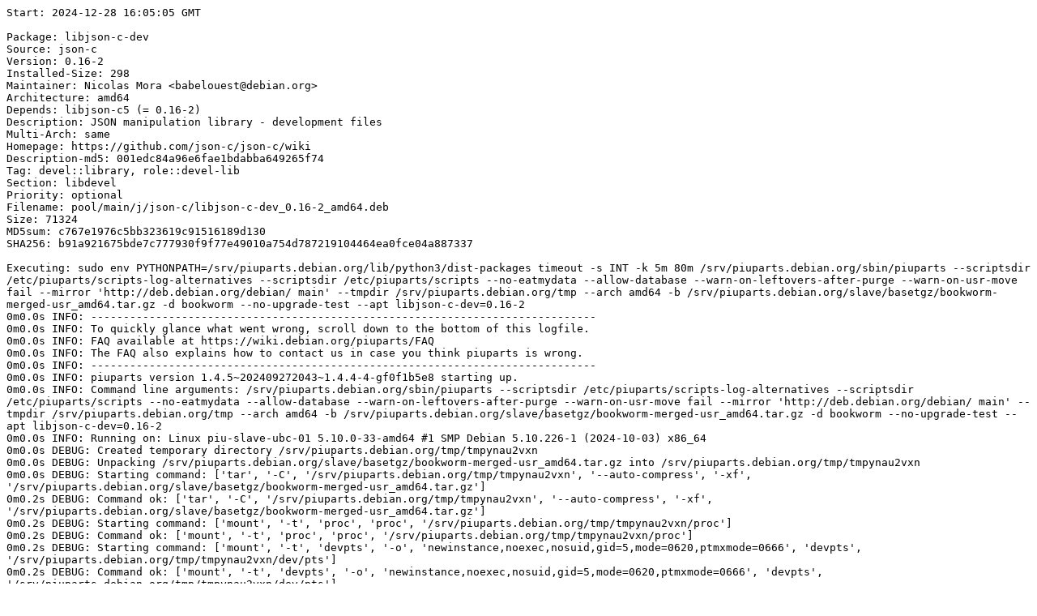

--- FILE ---
content_type: text/plain; charset=utf-8
request_url: https://piuparts.debian.org/bookworm/pass/libjson-c-dev_0.16-2.log
body_size: 5243
content:
Start: 2024-12-28 16:05:05 GMT

Package: libjson-c-dev
Source: json-c
Version: 0.16-2
Installed-Size: 298
Maintainer: Nicolas Mora <babelouest@debian.org>
Architecture: amd64
Depends: libjson-c5 (= 0.16-2)
Description: JSON manipulation library - development files
Multi-Arch: same
Homepage: https://github.com/json-c/json-c/wiki
Description-md5: 001edc84a96e6fae1bdabba649265f74
Tag: devel::library, role::devel-lib
Section: libdevel
Priority: optional
Filename: pool/main/j/json-c/libjson-c-dev_0.16-2_amd64.deb
Size: 71324
MD5sum: c767e1976c5bb323619c91516189d130
SHA256: b91a921675bde7c777930f9f77e49010a754d787219104464ea0fce04a887337

Executing: sudo env PYTHONPATH=/srv/piuparts.debian.org/lib/python3/dist-packages timeout -s INT -k 5m 80m /srv/piuparts.debian.org/sbin/piuparts --scriptsdir /etc/piuparts/scripts-log-alternatives --scriptsdir /etc/piuparts/scripts --no-eatmydata --allow-database --warn-on-leftovers-after-purge --warn-on-usr-move fail --mirror 'http://deb.debian.org/debian/ main' --tmpdir /srv/piuparts.debian.org/tmp --arch amd64 -b /srv/piuparts.debian.org/slave/basetgz/bookworm-merged-usr_amd64.tar.gz -d bookworm --no-upgrade-test --apt libjson-c-dev=0.16-2
0m0.0s INFO: ------------------------------------------------------------------------------
0m0.0s INFO: To quickly glance what went wrong, scroll down to the bottom of this logfile.
0m0.0s INFO: FAQ available at https://wiki.debian.org/piuparts/FAQ
0m0.0s INFO: The FAQ also explains how to contact us in case you think piuparts is wrong.
0m0.0s INFO: ------------------------------------------------------------------------------
0m0.0s INFO: piuparts version 1.4.5~202409272043~1.4.4-4-gf0f1b5e8 starting up.
0m0.0s INFO: Command line arguments: /srv/piuparts.debian.org/sbin/piuparts --scriptsdir /etc/piuparts/scripts-log-alternatives --scriptsdir /etc/piuparts/scripts --no-eatmydata --allow-database --warn-on-leftovers-after-purge --warn-on-usr-move fail --mirror 'http://deb.debian.org/debian/ main' --tmpdir /srv/piuparts.debian.org/tmp --arch amd64 -b /srv/piuparts.debian.org/slave/basetgz/bookworm-merged-usr_amd64.tar.gz -d bookworm --no-upgrade-test --apt libjson-c-dev=0.16-2
0m0.0s INFO: Running on: Linux piu-slave-ubc-01 5.10.0-33-amd64 #1 SMP Debian 5.10.226-1 (2024-10-03) x86_64
0m0.0s DEBUG: Created temporary directory /srv/piuparts.debian.org/tmp/tmpynau2vxn
0m0.0s DEBUG: Unpacking /srv/piuparts.debian.org/slave/basetgz/bookworm-merged-usr_amd64.tar.gz into /srv/piuparts.debian.org/tmp/tmpynau2vxn
0m0.0s DEBUG: Starting command: ['tar', '-C', '/srv/piuparts.debian.org/tmp/tmpynau2vxn', '--auto-compress', '-xf', '/srv/piuparts.debian.org/slave/basetgz/bookworm-merged-usr_amd64.tar.gz']
0m0.2s DEBUG: Command ok: ['tar', '-C', '/srv/piuparts.debian.org/tmp/tmpynau2vxn', '--auto-compress', '-xf', '/srv/piuparts.debian.org/slave/basetgz/bookworm-merged-usr_amd64.tar.gz']
0m0.2s DEBUG: Starting command: ['mount', '-t', 'proc', 'proc', '/srv/piuparts.debian.org/tmp/tmpynau2vxn/proc']
0m0.2s DEBUG: Command ok: ['mount', '-t', 'proc', 'proc', '/srv/piuparts.debian.org/tmp/tmpynau2vxn/proc']
0m0.2s DEBUG: Starting command: ['mount', '-t', 'devpts', '-o', 'newinstance,noexec,nosuid,gid=5,mode=0620,ptmxmode=0666', 'devpts', '/srv/piuparts.debian.org/tmp/tmpynau2vxn/dev/pts']
0m0.2s DEBUG: Command ok: ['mount', '-t', 'devpts', '-o', 'newinstance,noexec,nosuid,gid=5,mode=0620,ptmxmode=0666', 'devpts', '/srv/piuparts.debian.org/tmp/tmpynau2vxn/dev/pts']
0m0.2s DEBUG: Starting command: ['mount', '-o', 'bind', '/srv/piuparts.debian.org/tmp/tmpynau2vxn/dev/pts/ptmx', '/srv/piuparts.debian.org/tmp/tmpynau2vxn/dev/ptmx']
0m0.2s DEBUG: Command ok: ['mount', '-o', 'bind', '/srv/piuparts.debian.org/tmp/tmpynau2vxn/dev/pts/ptmx', '/srv/piuparts.debian.org/tmp/tmpynau2vxn/dev/ptmx']
0m0.2s DEBUG: Starting command: ['mount', '-o', 'bind', '/dev/pts/2', '/srv/piuparts.debian.org/tmp/tmpynau2vxn/dev/console']
0m0.2s DEBUG: Command ok: ['mount', '-o', 'bind', '/dev/pts/2', '/srv/piuparts.debian.org/tmp/tmpynau2vxn/dev/console']
0m0.2s DEBUG: Starting command: ['mount', '-t', 'tmpfs', '-o', 'size=65536k', 'tmpfs', '/srv/piuparts.debian.org/tmp/tmpynau2vxn/dev/shm']
0m0.2s DEBUG: Command ok: ['mount', '-t', 'tmpfs', '-o', 'size=65536k', 'tmpfs', '/srv/piuparts.debian.org/tmp/tmpynau2vxn/dev/shm']
0m0.2s DEBUG: sources.list:
  deb http://deb.debian.org/debian/ bookworm main
0m0.2s DEBUG: Created policy-rc.d and chmodded it.
0m0.2s DEBUG: Created resolv.conf.
0m0.2s DEBUG: Copying scriptsdir /etc/piuparts/scripts-log-alternatives to /srv/piuparts.debian.org/tmp/tmpynau2vxn/tmp/scripts/
0m0.2s DEBUG: Copying scriptsdir /etc/piuparts/scripts to /srv/piuparts.debian.org/tmp/tmpynau2vxn/tmp/scripts/
0m0.2s INFO: Running scripts post_chroot_unpack
0m0.2s DEBUG: Starting command: ['chroot', '/srv/piuparts.debian.org/tmp/tmpynau2vxn', 'tmp/scripts/post_chroot_unpack_allow_unauthenticated']
0m0.3s DEBUG: Command ok: ['chroot', '/srv/piuparts.debian.org/tmp/tmpynau2vxn', 'tmp/scripts/post_chroot_unpack_allow_unauthenticated']
0m0.3s DEBUG: Starting command: ['chroot', '/srv/piuparts.debian.org/tmp/tmpynau2vxn', 'apt-get', 'update']
0m0.7s DUMP: 
  Hit:1 http://deb.debian.org/debian bookworm InRelease
  Reading package lists...
0m0.7s DEBUG: Command ok: ['chroot', '/srv/piuparts.debian.org/tmp/tmpynau2vxn', 'apt-get', 'update']
0m0.7s DEBUG: Starting command: ['chroot', '/srv/piuparts.debian.org/tmp/tmpynau2vxn', 'apt-get', '-yf', 'dist-upgrade']
0m0.9s DUMP: 
  Reading package lists...
  Building dependency tree...
  Calculating upgrade...
  0 upgraded, 0 newly installed, 0 to remove and 0 not upgraded.
0m0.9s DEBUG: Command ok: ['chroot', '/srv/piuparts.debian.org/tmp/tmpynau2vxn', 'apt-get', '-yf', 'dist-upgrade']
0m0.9s DEBUG: Starting command: ['chroot', '/srv/piuparts.debian.org/tmp/tmpynau2vxn', 'sh', '-c', 'apt-cache dumpavail | md5sum']
0m1.0s DUMP: 
  9667be4591f2cce307f0cd9e8fe66190  -
0m1.0s DEBUG: Command ok: ['chroot', '/srv/piuparts.debian.org/tmp/tmpynau2vxn', 'sh', '-c', 'apt-cache dumpavail | md5sum']
0m1.0s INFO: Running scripts post_setup
0m1.0s DEBUG: Starting command: ['chroot', '/srv/piuparts.debian.org/tmp/tmpynau2vxn', 'tmp/scripts/post_setup_dummy_users']
0m1.5s DUMP: 
  useradd warning: dummy1000's uid 1000 is greater than SYS_UID_MAX 999
  useradd warning: dummy1001's uid 1001 is greater than SYS_UID_MAX 999
  useradd warning: dummy1002's uid 1002 is greater than SYS_UID_MAX 999
  useradd warning: dummy1003's uid 1003 is greater than SYS_UID_MAX 999
  useradd warning: dummy1004's uid 1004 is greater than SYS_UID_MAX 999
  useradd warning: dummy1005's uid 1005 is greater than SYS_UID_MAX 999
  useradd warning: dummy1006's uid 1006 is greater than SYS_UID_MAX 999
  useradd warning: dummy1007's uid 1007 is greater than SYS_UID_MAX 999
  useradd warning: dummy1008's uid 1008 is greater than SYS_UID_MAX 999
  useradd warning: dummy1009's uid 1009 is greater than SYS_UID_MAX 999
  useradd warning: dummy1010's uid 1010 is greater than SYS_UID_MAX 999
0m1.5s DEBUG: Command ok: ['chroot', '/srv/piuparts.debian.org/tmp/tmpynau2vxn', 'tmp/scripts/post_setup_dummy_users']
0m1.5s DEBUG: Starting command: ['chroot', '/srv/piuparts.debian.org/tmp/tmpynau2vxn', 'tmp/scripts/post_setup_forbid_home']
0m1.5s DUMP: 
  Disabling /home
  Adding 'local diversion of /home to /home.distrib'
0m1.5s DEBUG: Command ok: ['chroot', '/srv/piuparts.debian.org/tmp/tmpynau2vxn', 'tmp/scripts/post_setup_forbid_home']
0m1.5s DEBUG: Starting command: ['chroot', '/srv/piuparts.debian.org/tmp/tmpynau2vxn', 'tmp/scripts/post_setup_force-unsafe-io']
0m1.5s DUMP: 
  Enabling dpkg --force-unsafe-io.
  Adding 'local diversion of /usr/bin/sync to /usr/bin/sync.distrib'
  Adding 'local diversion of /bin/sync to /bin/sync.distrib.usr-is-merged'
  '/bin/sync' -> 'true'
0m1.5s DEBUG: Command ok: ['chroot', '/srv/piuparts.debian.org/tmp/tmpynau2vxn', 'tmp/scripts/post_setup_force-unsafe-io']
0m1.5s DEBUG: Starting command: ['chroot', '/srv/piuparts.debian.org/tmp/tmpynau2vxn', 'tmp/scripts/post_setup_minimize']
0m1.5s DEBUG: Command ok: ['chroot', '/srv/piuparts.debian.org/tmp/tmpynau2vxn', 'tmp/scripts/post_setup_minimize']
0m1.5s DEBUG: Starting command: ['chroot', '/srv/piuparts.debian.org/tmp/tmpynau2vxn', 'tmp/scripts/post_setup_squeeze-backports']
0m1.5s DEBUG: Command ok: ['chroot', '/srv/piuparts.debian.org/tmp/tmpynau2vxn', 'tmp/scripts/post_setup_squeeze-backports']
0m1.5s DEBUG: Starting command: ['chroot', '/srv/piuparts.debian.org/tmp/tmpynau2vxn', 'tmp/scripts/post_setup_zz_backports']
0m1.5s DEBUG: Command ok: ['chroot', '/srv/piuparts.debian.org/tmp/tmpynau2vxn', 'tmp/scripts/post_setup_zz_backports']
0m1.5s DEBUG: Starting command: ['chroot', '/srv/piuparts.debian.org/tmp/tmpynau2vxn', 'apt-get', 'clean']
0m1.6s DEBUG: Command ok: ['chroot', '/srv/piuparts.debian.org/tmp/tmpynau2vxn', 'apt-get', 'clean']
0m1.6s DEBUG: Recording chroot state
0m1.8s DEBUG: Starting command: ['chroot', '/srv/piuparts.debian.org/tmp/tmpynau2vxn', 'dpkg-query', '-W', '-f', '${Status}\\t${binary:Package}\\t${Package}\\t${Version}\\n']
0m1.8s DUMP: 
  install ok installed	adduser	adduser	3.134
  install ok installed	apt	apt	2.6.1
  install ok installed	base-files	base-files	12.4+deb12u8
  install ok installed	base-passwd	base-passwd	3.6.1
  install ok installed	bash	bash	5.2.15-2+b7
  install ok installed	bsdutils	bsdutils	1:2.38.1-5+deb12u2
  install ok installed	coreutils	coreutils	9.1-1
  install ok installed	dash	dash	0.5.12-2
  install ok installed	debconf	debconf	1.5.82
  install ok installed	debian-archive-keyring	debian-archive-keyring	2023.3+deb12u1
  install ok installed	debianutils	debianutils	5.7-0.5~deb12u1
  install ok installed	diffutils	diffutils	1:3.8-4
  install ok installed	dpkg	dpkg	1.21.22
  install ok installed	e2fsprogs	e2fsprogs	1.47.0-2
  install ok installed	findutils	findutils	4.9.0-4
  install ok installed	gcc-12-base:amd64	gcc-12-base	12.2.0-14
  install ok installed	gpgv	gpgv	2.2.40-1.1
  install ok installed	grep	grep	3.8-5
  install ok installed	gzip	gzip	1.12-1
  install ok installed	hostname	hostname	3.23+nmu1
  install ok installed	init-system-helpers	init-system-helpers	1.65.2
  install ok installed	libacl1:amd64	libacl1	2.3.1-3
  install ok installed	libapt-pkg6.0:amd64	libapt-pkg6.0	2.6.1
  install ok installed	libattr1:amd64	libattr1	1:2.5.1-4
  install ok installed	libaudit-common	libaudit-common	1:3.0.9-1
  install ok installed	libaudit1:amd64	libaudit1	1:3.0.9-1
  install ok installed	libblkid1:amd64	libblkid1	2.38.1-5+deb12u2
  install ok installed	libbz2-1.0:amd64	libbz2-1.0	1.0.8-5+b1
  install ok installed	libc-bin	libc-bin	2.36-9+deb12u9
  install ok installed	libc6:amd64	libc6	2.36-9+deb12u9
  install ok installed	libcap-ng0:amd64	libcap-ng0	0.8.3-1+b3
  install ok installed	libcap2:amd64	libcap2	1:2.66-4
  install ok installed	libcom-err2:amd64	libcom-err2	1.47.0-2
  install ok installed	libcrypt1:amd64	libcrypt1	1:4.4.33-2
  install ok installed	libdb5.3:amd64	libdb5.3	5.3.28+dfsg2-1
  install ok installed	libdebconfclient0:amd64	libdebconfclient0	0.270
  install ok installed	libext2fs2:amd64	libext2fs2	1.47.0-2
  install ok installed	libffi8:amd64	libffi8	3.4.4-1
  install ok installed	libgcc-s1:amd64	libgcc-s1	12.2.0-14
  install ok installed	libgcrypt20:amd64	libgcrypt20	1.10.1-3
  install ok installed	libgmp10:amd64	libgmp10	2:6.2.1+dfsg1-1.1
  install ok installed	libgnutls30:amd64	libgnutls30	3.7.9-2+deb12u3
  install ok installed	libgpg-error0:amd64	libgpg-error0	1.46-1
  install ok installed	libhogweed6:amd64	libhogweed6	3.8.1-2
  install ok installed	libidn2-0:amd64	libidn2-0	2.3.3-1+b1
  install ok installed	liblz4-1:amd64	liblz4-1	1.9.4-1
  install ok installed	liblzma5:amd64	liblzma5	5.4.1-0.2
  install ok installed	libmd0:amd64	libmd0	1.0.4-2
  install ok installed	libmount1:amd64	libmount1	2.38.1-5+deb12u2
  install ok installed	libnettle8:amd64	libnettle8	3.8.1-2
  install ok installed	libp11-kit0:amd64	libp11-kit0	0.24.1-2
  install ok installed	libpam-modules:amd64	libpam-modules	1.5.2-6+deb12u1
  install ok installed	libpam-modules-bin	libpam-modules-bin	1.5.2-6+deb12u1
  install ok installed	libpam-runtime	libpam-runtime	1.5.2-6+deb12u1
  install ok installed	libpam0g:amd64	libpam0g	1.5.2-6+deb12u1
  install ok installed	libpcre2-8-0:amd64	libpcre2-8-0	10.42-1
  install ok installed	libseccomp2:amd64	libseccomp2	2.5.4-1+deb12u1
  install ok installed	libselinux1:amd64	libselinux1	3.4-1+b6
  install ok installed	libsemanage-common	libsemanage-common	3.4-1
  install ok installed	libsemanage2:amd64	libsemanage2	3.4-1+b5
  install ok installed	libsepol2:amd64	libsepol2	3.4-2.1
  install ok installed	libsmartcols1:amd64	libsmartcols1	2.38.1-5+deb12u2
  install ok installed	libss2:amd64	libss2	1.47.0-2
  install ok installed	libstdc++6:amd64	libstdc++6	12.2.0-14
  install ok installed	libsystemd0:amd64	libsystemd0	252.31-1~deb12u1
  install ok installed	libtasn1-6:amd64	libtasn1-6	4.19.0-2
  install ok installed	libtinfo6:amd64	libtinfo6	6.4-4
  install ok installed	libudev1:amd64	libudev1	252.31-1~deb12u1
  install ok installed	libunistring2:amd64	libunistring2	1.0-2
  install ok installed	libuuid1:amd64	libuuid1	2.38.1-5+deb12u2
  install ok installed	libxxhash0:amd64	libxxhash0	0.8.1-1
  install ok installed	libzstd1:amd64	libzstd1	1.5.4+dfsg2-5
  install ok installed	login	login	1:4.13+dfsg1-1+b1
  install ok installed	logsave	logsave	1.47.0-2
  install ok installed	mawk	mawk	1.3.4.20200120-3.1
  install ok installed	mount	mount	2.38.1-5+deb12u2
  install ok installed	ncurses-base	ncurses-base	6.4-4
  install ok installed	ncurses-bin	ncurses-bin	6.4-4
  install ok installed	passwd	passwd	1:4.13+dfsg1-1+b1
  install ok installed	perl-base	perl-base	5.36.0-7+deb12u1
  install ok installed	sed	sed	4.9-1
  install ok installed	sysvinit-utils	sysvinit-utils	3.06-4
  install ok installed	tar	tar	1.34+dfsg-1.2+deb12u1
  install ok installed	tzdata	tzdata	2024a-0+deb12u1
  install ok installed	usr-is-merged	usr-is-merged	37~deb12u1
  install ok installed	util-linux	util-linux	2.38.1-5+deb12u2
  install ok installed	util-linux-extra	util-linux-extra	2.38.1-5+deb12u2
  install ok installed	zlib1g:amd64	zlib1g	1:1.2.13.dfsg-1
0m1.8s DEBUG: Command ok: ['chroot', '/srv/piuparts.debian.org/tmp/tmpynau2vxn', 'dpkg-query', '-W', '-f', '${Status}\\t${binary:Package}\\t${Package}\\t${Version}\\n']
0m1.8s DEBUG: Starting command: ['chroot', '/srv/piuparts.debian.org/tmp/tmpynau2vxn', 'dpkg-divert', '--list']
0m1.8s DUMP: 
  local diversion of /bin/sync to /bin/sync.distrib.usr-is-merged
  diversion of /usr/share/man/man1/sh.1.gz to /usr/share/man/man1/sh.distrib.1.gz by dash
  local diversion of /home to /home.distrib
  local diversion of /usr/bin/sync to /usr/bin/sync.distrib
  diversion of /bin/sh to /bin/sh.distrib by dash
0m1.8s DEBUG: Command ok: ['chroot', '/srv/piuparts.debian.org/tmp/tmpynau2vxn', 'dpkg-divert', '--list']
0m1.8s INFO: Running scripts is_testable
0m1.8s DEBUG: Starting command: ['chroot', '/srv/piuparts.debian.org/tmp/tmpynau2vxn', 'tmp/scripts/is_testable_uninstallable']
0m1.8s DEBUG: Command ok: ['chroot', '/srv/piuparts.debian.org/tmp/tmpynau2vxn', 'tmp/scripts/is_testable_uninstallable']
0m1.8s INFO: apt-cache does not know about any of the requested packages
0m1.8s INFO: Running scripts pre_test
0m1.8s DEBUG: Starting command: ['chroot', '/srv/piuparts.debian.org/tmp/tmpynau2vxn', 'tmp/scripts/pre_test_exceptions']
0m1.8s DEBUG: Command ok: ['chroot', '/srv/piuparts.debian.org/tmp/tmpynau2vxn', 'tmp/scripts/pre_test_exceptions']
0m1.8s DEBUG: Starting command: ['chroot', '/srv/piuparts.debian.org/tmp/tmpynau2vxn', 'tmp/scripts/pre_test_root_password']
0m1.9s DUMP: 
  New password: Retype new password: passwd: password updated successfully
0m1.9s DEBUG: Command ok: ['chroot', '/srv/piuparts.debian.org/tmp/tmpynau2vxn', 'tmp/scripts/pre_test_root_password']
0m1.9s DEBUG: Starting command: ['lsof', '-w', '+D', '/srv/piuparts.debian.org/tmp/tmpynau2vxn']
0m2.1s DEBUG: Command failed (status=1), but ignoring error: ['lsof', '-w', '+D', '/srv/piuparts.debian.org/tmp/tmpynau2vxn']
0m2.3s DEBUG: No broken symlinks as far as we can find.
0m2.3s INFO: Running scripts pre_install
0m2.3s DEBUG: Starting command: ['chroot', '/srv/piuparts.debian.org/tmp/tmpynau2vxn', 'tmp/scripts/pre_install_database-server']
0m2.3s DEBUG: Command ok: ['chroot', '/srv/piuparts.debian.org/tmp/tmpynau2vxn', 'tmp/scripts/pre_install_database-server']
0m2.3s DEBUG: Starting command: ['chroot', '/srv/piuparts.debian.org/tmp/tmpynau2vxn', 'tmp/scripts/pre_install_exceptions']
0m2.3s DEBUG: Command ok: ['chroot', '/srv/piuparts.debian.org/tmp/tmpynau2vxn', 'tmp/scripts/pre_install_exceptions']
0m2.3s DEBUG: Starting command: ['chroot', '/srv/piuparts.debian.org/tmp/tmpynau2vxn', 'tmp/scripts/pre_install_extras']
0m2.4s DEBUG: Command ok: ['chroot', '/srv/piuparts.debian.org/tmp/tmpynau2vxn', 'tmp/scripts/pre_install_extras']
0m2.4s DEBUG: Starting command: ['chroot', '/srv/piuparts.debian.org/tmp/tmpynau2vxn', 'tmp/scripts/pre_install_foreign_architecture']
0m2.4s DEBUG: Command ok: ['chroot', '/srv/piuparts.debian.org/tmp/tmpynau2vxn', 'tmp/scripts/pre_install_foreign_architecture']
0m2.4s DEBUG: Starting command: ['chroot', '/srv/piuparts.debian.org/tmp/tmpynau2vxn', 'tmp/scripts/pre_install_foreign_architecture_i386']
0m2.4s DEBUG: Command ok: ['chroot', '/srv/piuparts.debian.org/tmp/tmpynau2vxn', 'tmp/scripts/pre_install_foreign_architecture_i386']
0m2.4s DEBUG: Starting command: ['chroot', '/srv/piuparts.debian.org/tmp/tmpynau2vxn', 'tmp/scripts/pre_install_log_alternatives']
0m2.4s DUMP: 
  Adding 'local diversion of /usr/bin/update-alternatives to /usr/bin/update-alternatives.orig'
  dpkg-divert: warning: diverting file '/usr/bin/update-alternatives' from an Essential package with rename is dangerous, use --no-rename
0m2.4s DEBUG: Command ok: ['chroot', '/srv/piuparts.debian.org/tmp/tmpynau2vxn', 'tmp/scripts/pre_install_log_alternatives']
0m2.4s DEBUG: Starting command: ['lsof', '-w', '+D', '/srv/piuparts.debian.org/tmp/tmpynau2vxn']
0m2.6s DEBUG: Command failed (status=1), but ignoring error: ['lsof', '-w', '+D', '/srv/piuparts.debian.org/tmp/tmpynau2vxn']
0m2.9s DEBUG: No broken symlinks as far as we can find.
0m2.9s DEBUG: Starting command: ['chroot', '/srv/piuparts.debian.org/tmp/tmpynau2vxn', 'apt-cache', 'policy']
0m3.3s DUMP: 
  Package files:
   100 /var/lib/dpkg/status
       release a=now
   500 http://deb.debian.org/debian bookworm/main amd64 Packages
       release v=12.8,o=Debian,a=stable,n=bookworm,l=Debian,c=main,b=amd64
       origin deb.debian.org
  Pinned packages:
0m3.3s DEBUG: Command ok: ['chroot', '/srv/piuparts.debian.org/tmp/tmpynau2vxn', 'apt-cache', 'policy']
0m3.3s DEBUG: Starting command: ['chroot', '/srv/piuparts.debian.org/tmp/tmpynau2vxn', 'apt-cache', 'policy', 'libjson-c-dev']
0m3.3s DUMP: 
  libjson-c-dev:
    Installed: (none)
    Candidate: 0.16-2
    Version table:
       0.16-2 500
          500 http://deb.debian.org/debian bookworm/main amd64 Packages
0m3.3s DEBUG: Command ok: ['chroot', '/srv/piuparts.debian.org/tmp/tmpynau2vxn', 'apt-cache', 'policy', 'libjson-c-dev']
0m3.3s DEBUG: Starting command: ['chroot', '/srv/piuparts.debian.org/tmp/tmpynau2vxn', 'apt-get', '-y', 'install', 'libjson-c-dev=0.16-2']
0m3.7s DUMP: 
  Reading package lists...
  Building dependency tree...
  The following additional packages will be installed:
    libjson-c5
  The following NEW packages will be installed:
    libjson-c-dev libjson-c5
  0 upgraded, 2 newly installed, 0 to remove and 0 not upgraded.
  Need to get 115 kB of archives.
  After this operation, 417 kB of additional disk space will be used.
  Get:1 http://deb.debian.org/debian bookworm/main amd64 libjson-c5 amd64 0.16-2 [44.1 kB]
  Get:2 http://deb.debian.org/debian bookworm/main amd64 libjson-c-dev amd64 0.16-2 [71.3 kB]
  debconf: delaying package configuration, since apt-utils is not installed
  Fetched 115 kB in 0s (6722 kB/s)
  Selecting previously unselected package libjson-c5:amd64.
  (Reading database ... 
  (Reading database ... 5%
  (Reading database ... 10%
  (Reading database ... 15%
  (Reading database ... 20%
  (Reading database ... 25%
  (Reading database ... 30%
  (Reading database ... 35%
  (Reading database ... 40%
  (Reading database ... 45%
  (Reading database ... 50%
  (Reading database ... 55%
  (Reading database ... 60%
  (Reading database ... 65%
  (Reading database ... 70%
  (Reading database ... 75%
  (Reading database ... 80%
  (Reading database ... 85%
  (Reading database ... 90%
  (Reading database ... 95%
  (Reading database ... 100%
  (Reading database ... 6094 files and directories currently installed.)
  Preparing to unpack .../libjson-c5_0.16-2_amd64.deb ...
  Unpacking libjson-c5:amd64 (0.16-2) ...
  Selecting previously unselected package libjson-c-dev:amd64.
  Preparing to unpack .../libjson-c-dev_0.16-2_amd64.deb ...
  Unpacking libjson-c-dev:amd64 (0.16-2) ...
  Setting up libjson-c5:amd64 (0.16-2) ...
  Setting up libjson-c-dev:amd64 (0.16-2) ...
  Processing triggers for libc-bin (2.36-9+deb12u9) ...
0m3.7s DEBUG: Command ok: ['chroot', '/srv/piuparts.debian.org/tmp/tmpynau2vxn', 'apt-get', '-y', 'install', 'libjson-c-dev=0.16-2']
0m3.7s INFO: Running scripts post_install
0m3.7s DEBUG: Starting command: ['chroot', '/srv/piuparts.debian.org/tmp/tmpynau2vxn', 'tmp/scripts/post_install_exceptions']
0m3.7s DEBUG: Command ok: ['chroot', '/srv/piuparts.debian.org/tmp/tmpynau2vxn', 'tmp/scripts/post_install_exceptions']
0m3.7s DEBUG: Starting command: ['chroot', '/srv/piuparts.debian.org/tmp/tmpynau2vxn', 'tmp/scripts/post_install_log_alternatives']
0m3.7s DUMP: 
  Removing 'local diversion of /usr/bin/update-alternatives to /usr/bin/update-alternatives.orig'
0m3.7s DEBUG: Command ok: ['chroot', '/srv/piuparts.debian.org/tmp/tmpynau2vxn', 'tmp/scripts/post_install_log_alternatives']
0m3.7s DEBUG: Starting command: ['lsof', '-w', '+D', '/srv/piuparts.debian.org/tmp/tmpynau2vxn']
0m3.9s DEBUG: Command failed (status=1), but ignoring error: ['lsof', '-w', '+D', '/srv/piuparts.debian.org/tmp/tmpynau2vxn']
0m4.2s DEBUG: No broken symlinks as far as we can find.
0m4.2s INFO: /bin converted to /usr/bin by /usr merge
0m4.2s INFO: /lib converted to /usr/lib by /usr merge
0m4.2s INFO: /lib/init converted to /usr/lib/init by /usr merge
0m4.2s INFO: /lib/lsb converted to /usr/lib/lsb by /usr merge
0m4.2s INFO: /lib/lsb/init-functions.d converted to /usr/lib/lsb/init-functions.d by /usr merge
0m4.2s INFO: /lib/systemd converted to /usr/lib/systemd by /usr merge
0m4.2s INFO: /lib/systemd/system converted to /usr/lib/systemd/system by /usr merge
0m4.2s INFO: /lib/terminfo converted to /usr/lib/terminfo by /usr merge
0m4.2s INFO: /lib/terminfo/E converted to /usr/lib/terminfo/E by /usr merge
0m4.2s INFO: /lib/terminfo/a converted to /usr/lib/terminfo/a by /usr merge
0m4.2s INFO: /lib/terminfo/c converted to /usr/lib/terminfo/c by /usr merge
0m4.2s INFO: /lib/terminfo/d converted to /usr/lib/terminfo/d by /usr merge
0m4.2s INFO: /lib/terminfo/h converted to /usr/lib/terminfo/h by /usr merge
0m4.2s INFO: /lib/terminfo/l converted to /usr/lib/terminfo/l by /usr merge
0m4.2s INFO: /lib/terminfo/m converted to /usr/lib/terminfo/m by /usr merge
0m4.2s INFO: /lib/terminfo/p converted to /usr/lib/terminfo/p by /usr merge
0m4.2s INFO: /lib/terminfo/r converted to /usr/lib/terminfo/r by /usr merge
0m4.2s INFO: /lib/terminfo/s converted to /usr/lib/terminfo/s by /usr merge
0m4.2s INFO: /lib/terminfo/t converted to /usr/lib/terminfo/t by /usr merge
0m4.2s INFO: /lib/terminfo/v converted to /usr/lib/terminfo/v by /usr merge
0m4.2s INFO: /lib/terminfo/w converted to /usr/lib/terminfo/w by /usr merge
0m4.2s INFO: /lib/terminfo/x converted to /usr/lib/terminfo/x by /usr merge
0m4.2s INFO: /lib/udev converted to /usr/lib/udev by /usr merge
0m4.2s INFO: /lib/udev/rules.d converted to /usr/lib/udev/rules.d by /usr merge
0m4.2s INFO: /lib/x86_64-linux-gnu converted to /usr/lib/x86_64-linux-gnu by /usr merge
0m4.2s INFO: /lib/x86_64-linux-gnu/security converted to /usr/lib/x86_64-linux-gnu/security by /usr merge
0m4.2s INFO: /lib64 converted to /usr/lib64 by /usr merge
0m4.2s INFO: /sbin converted to /usr/sbin by /usr merge
0m4.3s DEBUG: Starting command: ['debsums', '--root', '/srv/piuparts.debian.org/tmp/tmpynau2vxn', '-ac', '--ignore-obsolete']
0m4.7s DEBUG: Command ok: ['debsums', '--root', '/srv/piuparts.debian.org/tmp/tmpynau2vxn', '-ac', '--ignore-obsolete']
0m4.7s DEBUG: Starting command: ['dpkg-query', '-f', '${Version}\n', '-W', 'adequate']
0m4.7s DUMP: 
  0.15.6
0m4.7s DEBUG: Command ok: ['dpkg-query', '-f', '${Version}\n', '-W', 'adequate']
0m4.7s INFO: Running adequate version 0.15.6 now.
0m4.7s DEBUG: Starting command: ['adequate', '--root', '/srv/piuparts.debian.org/tmp/tmpynau2vxn', 'libjson-c-dev']
0m4.8s DEBUG: Command ok: ['adequate', '--root', '/srv/piuparts.debian.org/tmp/tmpynau2vxn', 'libjson-c-dev']
0m4.8s INFO: Running scripts pre_remove
0m4.8s DEBUG: Starting command: ['chroot', '/srv/piuparts.debian.org/tmp/tmpynau2vxn', 'tmp/scripts/pre_remove_40_find_missing_md5sums']
0m4.8s DEBUG: Command ok: ['chroot', '/srv/piuparts.debian.org/tmp/tmpynau2vxn', 'tmp/scripts/pre_remove_40_find_missing_md5sums']
0m4.8s DEBUG: Starting command: ['chroot', '/srv/piuparts.debian.org/tmp/tmpynau2vxn', 'tmp/scripts/pre_remove_40_find_obsolete_conffiles']
0m4.8s DEBUG: Command ok: ['chroot', '/srv/piuparts.debian.org/tmp/tmpynau2vxn', 'tmp/scripts/pre_remove_40_find_obsolete_conffiles']
0m4.8s DEBUG: Starting command: ['chroot', '/srv/piuparts.debian.org/tmp/tmpynau2vxn', 'tmp/scripts/pre_remove_40_find_unowned_lib_links']
0m5.1s DEBUG: Command ok: ['chroot', '/srv/piuparts.debian.org/tmp/tmpynau2vxn', 'tmp/scripts/pre_remove_40_find_unowned_lib_links']
0m5.1s DEBUG: Starting command: ['chroot', '/srv/piuparts.debian.org/tmp/tmpynau2vxn', 'tmp/scripts/pre_remove_50_find_bad_permissions']
0m5.2s DEBUG: Command ok: ['chroot', '/srv/piuparts.debian.org/tmp/tmpynau2vxn', 'tmp/scripts/pre_remove_50_find_bad_permissions']
0m5.2s DEBUG: Starting command: ['chroot', '/srv/piuparts.debian.org/tmp/tmpynau2vxn', 'tmp/scripts/pre_remove_50_find_missing_copyright']
0m5.2s DEBUG: Command ok: ['chroot', '/srv/piuparts.debian.org/tmp/tmpynau2vxn', 'tmp/scripts/pre_remove_50_find_missing_copyright']
0m5.2s DEBUG: Starting command: ['chroot', '/srv/piuparts.debian.org/tmp/tmpynau2vxn', 'tmp/scripts/pre_remove_exceptions']
0m5.2s DEBUG: Command ok: ['chroot', '/srv/piuparts.debian.org/tmp/tmpynau2vxn', 'tmp/scripts/pre_remove_exceptions']
0m5.2s DEBUG: Starting command: ['chroot', '/srv/piuparts.debian.org/tmp/tmpynau2vxn', 'dpkg-query', '-W', '-f', '${Status}\\t${binary:Package}\\t${Package}\\t${Version}\\n']
0m5.2s DUMP: 
  install ok installed	adduser	adduser	3.134
  install ok installed	apt	apt	2.6.1
  install ok installed	base-files	base-files	12.4+deb12u8
  install ok installed	base-passwd	base-passwd	3.6.1
  install ok installed	bash	bash	5.2.15-2+b7
  install ok installed	bsdutils	bsdutils	1:2.38.1-5+deb12u2
  install ok installed	coreutils	coreutils	9.1-1
  install ok installed	dash	dash	0.5.12-2
  install ok installed	debconf	debconf	1.5.82
  install ok installed	debian-archive-keyring	debian-archive-keyring	2023.3+deb12u1
  install ok installed	debianutils	debianutils	5.7-0.5~deb12u1
  install ok installed	diffutils	diffutils	1:3.8-4
  install ok installed	dpkg	dpkg	1.21.22
  install ok installed	e2fsprogs	e2fsprogs	1.47.0-2
  install ok installed	findutils	findutils	4.9.0-4
  install ok installed	gcc-12-base:amd64	gcc-12-base	12.2.0-14
  install ok installed	gpgv	gpgv	2.2.40-1.1
  install ok installed	grep	grep	3.8-5
  install ok installed	gzip	gzip	1.12-1
  install ok installed	hostname	hostname	3.23+nmu1
  install ok installed	init-system-helpers	init-system-helpers	1.65.2
  install ok installed	libacl1:amd64	libacl1	2.3.1-3
  install ok installed	libapt-pkg6.0:amd64	libapt-pkg6.0	2.6.1
  install ok installed	libattr1:amd64	libattr1	1:2.5.1-4
  install ok installed	libaudit-common	libaudit-common	1:3.0.9-1
  install ok installed	libaudit1:amd64	libaudit1	1:3.0.9-1
  install ok installed	libblkid1:amd64	libblkid1	2.38.1-5+deb12u2
  install ok installed	libbz2-1.0:amd64	libbz2-1.0	1.0.8-5+b1
  install ok installed	libc-bin	libc-bin	2.36-9+deb12u9
  install ok installed	libc6:amd64	libc6	2.36-9+deb12u9
  install ok installed	libcap-ng0:amd64	libcap-ng0	0.8.3-1+b3
  install ok installed	libcap2:amd64	libcap2	1:2.66-4
  install ok installed	libcom-err2:amd64	libcom-err2	1.47.0-2
  install ok installed	libcrypt1:amd64	libcrypt1	1:4.4.33-2
  install ok installed	libdb5.3:amd64	libdb5.3	5.3.28+dfsg2-1
  install ok installed	libdebconfclient0:amd64	libdebconfclient0	0.270
  install ok installed	libext2fs2:amd64	libext2fs2	1.47.0-2
  install ok installed	libffi8:amd64	libffi8	3.4.4-1
  install ok installed	libgcc-s1:amd64	libgcc-s1	12.2.0-14
  install ok installed	libgcrypt20:amd64	libgcrypt20	1.10.1-3
  install ok installed	libgmp10:amd64	libgmp10	2:6.2.1+dfsg1-1.1
  install ok installed	libgnutls30:amd64	libgnutls30	3.7.9-2+deb12u3
  install ok installed	libgpg-error0:amd64	libgpg-error0	1.46-1
  install ok installed	libhogweed6:amd64	libhogweed6	3.8.1-2
  install ok installed	libidn2-0:amd64	libidn2-0	2.3.3-1+b1
  install ok installed	libjson-c-dev:amd64	libjson-c-dev	0.16-2
  install ok installed	libjson-c5:amd64	libjson-c5	0.16-2
  install ok installed	liblz4-1:amd64	liblz4-1	1.9.4-1
  install ok installed	liblzma5:amd64	liblzma5	5.4.1-0.2
  install ok installed	libmd0:amd64	libmd0	1.0.4-2
  install ok installed	libmount1:amd64	libmount1	2.38.1-5+deb12u2
  install ok installed	libnettle8:amd64	libnettle8	3.8.1-2
  install ok installed	libp11-kit0:amd64	libp11-kit0	0.24.1-2
  install ok installed	libpam-modules:amd64	libpam-modules	1.5.2-6+deb12u1
  install ok installed	libpam-modules-bin	libpam-modules-bin	1.5.2-6+deb12u1
  install ok installed	libpam-runtime	libpam-runtime	1.5.2-6+deb12u1
  install ok installed	libpam0g:amd64	libpam0g	1.5.2-6+deb12u1
  install ok installed	libpcre2-8-0:amd64	libpcre2-8-0	10.42-1
  install ok installed	libseccomp2:amd64	libseccomp2	2.5.4-1+deb12u1
  install ok installed	libselinux1:amd64	libselinux1	3.4-1+b6
  install ok installed	libsemanage-common	libsemanage-common	3.4-1
  install ok installed	libsemanage2:amd64	libsemanage2	3.4-1+b5
  install ok installed	libsepol2:amd64	libsepol2	3.4-2.1
  install ok installed	libsmartcols1:amd64	libsmartcols1	2.38.1-5+deb12u2
  install ok installed	libss2:amd64	libss2	1.47.0-2
  install ok installed	libstdc++6:amd64	libstdc++6	12.2.0-14
  install ok installed	libsystemd0:amd64	libsystemd0	252.31-1~deb12u1
  install ok installed	libtasn1-6:amd64	libtasn1-6	4.19.0-2
  install ok installed	libtinfo6:amd64	libtinfo6	6.4-4
  install ok installed	libudev1:amd64	libudev1	252.31-1~deb12u1
  install ok installed	libunistring2:amd64	libunistring2	1.0-2
  install ok installed	libuuid1:amd64	libuuid1	2.38.1-5+deb12u2
  install ok installed	libxxhash0:amd64	libxxhash0	0.8.1-1
  install ok installed	libzstd1:amd64	libzstd1	1.5.4+dfsg2-5
  install ok installed	login	login	1:4.13+dfsg1-1+b1
  install ok installed	logsave	logsave	1.47.0-2
  install ok installed	mawk	mawk	1.3.4.20200120-3.1
  install ok installed	mount	mount	2.38.1-5+deb12u2
  install ok installed	ncurses-base	ncurses-base	6.4-4
  install ok installed	ncurses-bin	ncurses-bin	6.4-4
  install ok installed	passwd	passwd	1:4.13+dfsg1-1+b1
  install ok installed	perl-base	perl-base	5.36.0-7+deb12u1
  install ok installed	sed	sed	4.9-1
  install ok installed	sysvinit-utils	sysvinit-utils	3.06-4
  install ok installed	tar	tar	1.34+dfsg-1.2+deb12u1
  install ok installed	tzdata	tzdata	2024a-0+deb12u1
  install ok installed	usr-is-merged	usr-is-merged	37~deb12u1
  install ok installed	util-linux	util-linux	2.38.1-5+deb12u2
  install ok installed	util-linux-extra	util-linux-extra	2.38.1-5+deb12u2
  install ok installed	zlib1g:amd64	zlib1g	1:1.2.13.dfsg-1
0m5.2s DEBUG: Command ok: ['chroot', '/srv/piuparts.debian.org/tmp/tmpynau2vxn', 'dpkg-query', '-W', '-f', '${Status}\\t${binary:Package}\\t${Package}\\t${Version}\\n']
0m5.2s DEBUG: Starting command: ['chroot', '/srv/piuparts.debian.org/tmp/tmpynau2vxn', 'apt-get', 'remove', 'libjson-c-dev:amd64', 'libjson-c5:amd64']
0m5.6s DUMP: 
  Reading package lists...
  Building dependency tree...
  Reading state information...
  The following packages will be REMOVED:
    libjson-c-dev libjson-c5
  0 upgraded, 0 newly installed, 2 to remove and 0 not upgraded.
  After this operation, 417 kB disk space will be freed.
  (Reading database ... 
  (Reading database ... 5%
  (Reading database ... 10%
  (Reading database ... 15%
  (Reading database ... 20%
  (Reading database ... 25%
  (Reading database ... 30%
  (Reading database ... 35%
  (Reading database ... 40%
  (Reading database ... 45%
  (Reading database ... 50%
  (Reading database ... 55%
  (Reading database ... 60%
  (Reading database ... 65%
  (Reading database ... 70%
  (Reading database ... 75%
  (Reading database ... 80%
  (Reading database ... 85%
  (Reading database ... 90%
  (Reading database ... 95%
  (Reading database ... 100%
  (Reading database ... 6130 files and directories currently installed.)
  Removing libjson-c-dev:amd64 (0.16-2) ...
  Removing libjson-c5:amd64 (0.16-2) ...
  Processing triggers for libc-bin (2.36-9+deb12u9) ...
0m5.6s DEBUG: Command ok: ['chroot', '/srv/piuparts.debian.org/tmp/tmpynau2vxn', 'apt-get', 'remove', 'libjson-c-dev:amd64', 'libjson-c5:amd64']
0m5.6s INFO: Running scripts post_remove
0m5.6s DEBUG: Starting command: ['chroot', '/srv/piuparts.debian.org/tmp/tmpynau2vxn', 'tmp/scripts/post_remove_exceptions']
0m5.6s DEBUG: Command ok: ['chroot', '/srv/piuparts.debian.org/tmp/tmpynau2vxn', 'tmp/scripts/post_remove_exceptions']
0m5.6s DEBUG: Starting command: ['chroot', '/srv/piuparts.debian.org/tmp/tmpynau2vxn', 'dpkg', '--purge', 'libjson-c-dev:amd64', 'libjson-c5:amd64']
0m5.6s DUMP: 
  dpkg: warning: ignoring request to remove libjson-c-dev which isn't installed
  dpkg: warning: ignoring request to remove libjson-c5 which isn't installed
0m5.6s DEBUG: Command ok: ['chroot', '/srv/piuparts.debian.org/tmp/tmpynau2vxn', 'dpkg', '--purge', 'libjson-c-dev:amd64', 'libjson-c5:amd64']
0m5.6s INFO: Running scripts post_purge
0m5.6s DEBUG: Starting command: ['chroot', '/srv/piuparts.debian.org/tmp/tmpynau2vxn', 'tmp/scripts/post_purge_exceptions']
0m5.6s DEBUG: Command ok: ['chroot', '/srv/piuparts.debian.org/tmp/tmpynau2vxn', 'tmp/scripts/post_purge_exceptions']
0m5.6s DEBUG: Starting command: ['chroot', '/srv/piuparts.debian.org/tmp/tmpynau2vxn', 'dpkg', '--purge', '--pending']
0m5.6s DEBUG: Command ok: ['chroot', '/srv/piuparts.debian.org/tmp/tmpynau2vxn', 'dpkg', '--purge', '--pending']
0m5.6s DEBUG: Starting command: ['chroot', '/srv/piuparts.debian.org/tmp/tmpynau2vxn', 'dpkg', '--remove', '--pending']
0m5.6s DEBUG: Command ok: ['chroot', '/srv/piuparts.debian.org/tmp/tmpynau2vxn', 'dpkg', '--remove', '--pending']
0m5.6s INFO: Running scripts post_test
0m5.6s DEBUG: Starting command: ['chroot', '/srv/piuparts.debian.org/tmp/tmpynau2vxn', 'tmp/scripts/post_test_exceptions']
0m5.6s DEBUG: Command ok: ['chroot', '/srv/piuparts.debian.org/tmp/tmpynau2vxn', 'tmp/scripts/post_test_exceptions']
0m5.6s DEBUG: Starting command: ['lsof', '-w', '+D', '/srv/piuparts.debian.org/tmp/tmpynau2vxn']
0m5.8s DEBUG: Command failed (status=1), but ignoring error: ['lsof', '-w', '+D', '/srv/piuparts.debian.org/tmp/tmpynau2vxn']
0m6.1s DEBUG: No broken symlinks as far as we can find.
0m6.1s DEBUG: Starting command: ['chroot', '/srv/piuparts.debian.org/tmp/tmpynau2vxn', 'dpkg-divert', '--list']
0m6.1s DUMP: 
  local diversion of /bin/sync to /bin/sync.distrib.usr-is-merged
  diversion of /usr/share/man/man1/sh.1.gz to /usr/share/man/man1/sh.distrib.1.gz by dash
  local diversion of /home to /home.distrib
  local diversion of /usr/bin/sync to /usr/bin/sync.distrib
  diversion of /bin/sh to /bin/sh.distrib by dash
0m6.1s DEBUG: Command ok: ['chroot', '/srv/piuparts.debian.org/tmp/tmpynau2vxn', 'dpkg-divert', '--list']
0m6.1s DEBUG: Starting command: ['chroot', '/srv/piuparts.debian.org/tmp/tmpynau2vxn', 'apt-get', 'clean']
0m6.2s DEBUG: Command ok: ['chroot', '/srv/piuparts.debian.org/tmp/tmpynau2vxn', 'apt-get', 'clean']
0m6.2s DEBUG: Recording chroot state
0m6.4s INFO: PASS: Installation and purging test.
0m6.7s DEBUG: Starting command: ['umount', '/srv/piuparts.debian.org/tmp/tmpynau2vxn/dev/shm']
0m6.7s DEBUG: Command ok: ['umount', '/srv/piuparts.debian.org/tmp/tmpynau2vxn/dev/shm']
0m6.7s DEBUG: Starting command: ['umount', '/srv/piuparts.debian.org/tmp/tmpynau2vxn/dev/console']
0m6.7s DEBUG: Command ok: ['umount', '/srv/piuparts.debian.org/tmp/tmpynau2vxn/dev/console']
0m6.7s DEBUG: Starting command: ['umount', '/srv/piuparts.debian.org/tmp/tmpynau2vxn/dev/ptmx']
0m6.7s DEBUG: Command ok: ['umount', '/srv/piuparts.debian.org/tmp/tmpynau2vxn/dev/ptmx']
0m6.7s DEBUG: Starting command: ['umount', '/srv/piuparts.debian.org/tmp/tmpynau2vxn/dev/pts']
0m6.7s DEBUG: Command ok: ['umount', '/srv/piuparts.debian.org/tmp/tmpynau2vxn/dev/pts']
0m6.7s DEBUG: Starting command: ['umount', '/srv/piuparts.debian.org/tmp/tmpynau2vxn/proc']
0m6.8s DEBUG: Command ok: ['umount', '/srv/piuparts.debian.org/tmp/tmpynau2vxn/proc']
0m6.8s DEBUG: Starting command: ['rm', '-rf', '--one-file-system', '/srv/piuparts.debian.org/tmp/tmpynau2vxn']
0m6.8s DEBUG: Command ok: ['rm', '-rf', '--one-file-system', '/srv/piuparts.debian.org/tmp/tmpynau2vxn']
0m6.8s DEBUG: Removed directory tree at /srv/piuparts.debian.org/tmp/tmpynau2vxn
0m6.8s INFO: PASS: All tests.
0m6.8s INFO: piuparts run ends.

ret=0
End: 2024-12-28 16:05:12 GMT
